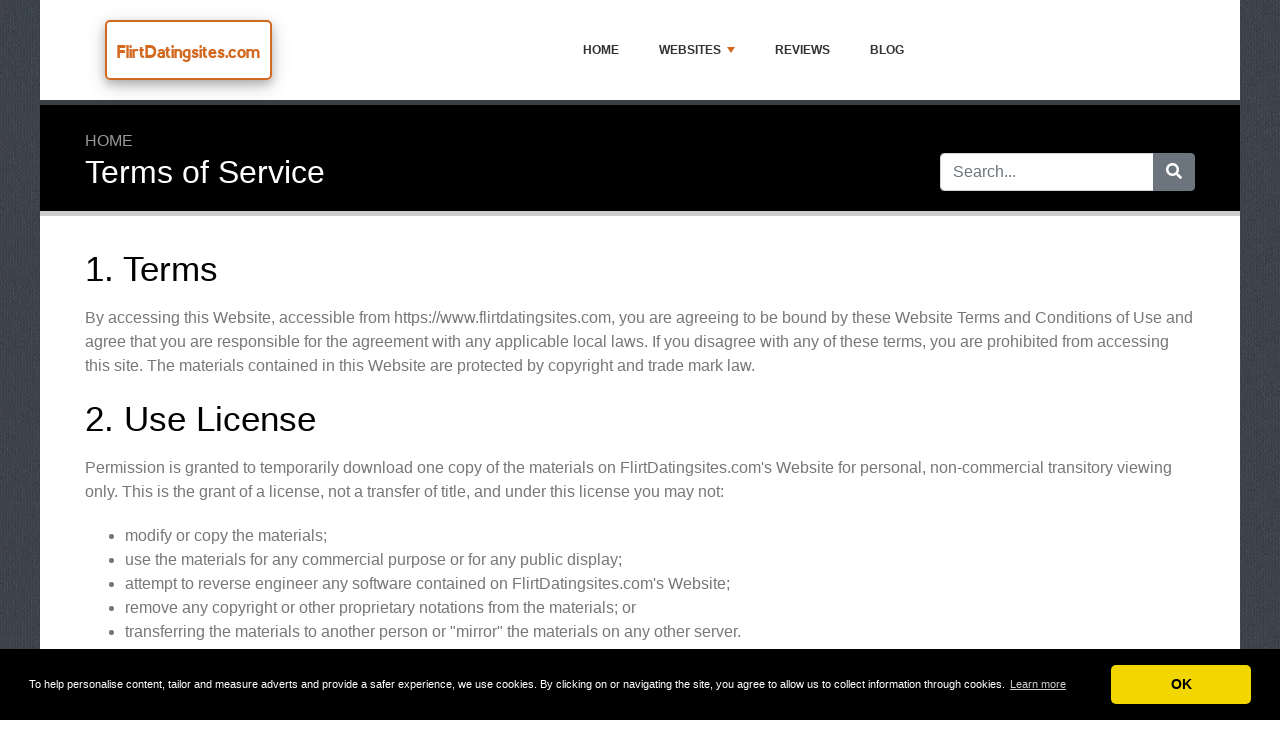

--- FILE ---
content_type: text/html; charset=UTF-8
request_url: https://www.flirtdatingsites.com/terms/
body_size: 4476
content:
<!DOCTYPE html>
	<html lang="en">
	<head>
		<meta charset="UTF-8" />
		<meta http-equiv="X-UA-Compatible" content="IE=edge" />	
		<meta name="description" content="" />
		<meta name="viewport" content="width=device-width, initial-scale=1, minimum-scale=1.0, shrink-to-fit=no" />


		<title>Terms of Service - FlirtDatingsites.com</title>
		
		<link rel="icon" type="image/x-icon" href="/favicon/favicon2.ico" />

	
<!-- Bootstrap -->
<link href="/new_design/css/bootstrap.css" rel="stylesheet" />

<!-- Font Awesome -->
<link rel="stylesheet" href="/new_design/fontawesome/css/all.min.css" />

<!-- CSS files -->
<link href="/new_design/css/smartmenu.min.css" rel="stylesheet" type="text/css" />
<link href="/new_design/css/style.css?v1351769779227" rel="stylesheet" type="text/css" />


	

<!-- Modernizer -->
<script src="/new_design/js/modernizr.min.js" type="6f1180d9049a4587257de75a-text/javascript"></script>

<style>:root { --main-color: #D2691E; --secondary-color: #5cb85c; --tertiary-color: #000000; } .btn-success {  background-color: #5cb85c; border-color: #5cb85c; } .btn-success:hover { -webkit-filter: brightness(110%); filter: brightness(110%); }   } 
</style>	



<meta name="robots" content="noindex, follow">
</head>
<body class="container" id="body">



<header>
		<div id="main-nav">
		<nav class="main-nav container d-lg-flex align-items-center justify-content-between">
			<input id="main-menu-state" type="checkbox" />
			<label class="main-menu-btn" for="main-menu-state"><span class="main-menu-btn-icon"></span> Toggle main menu visibility</label>
								<div class="header-logo float-left">
					<a href="/" style="font-size:18px;">
						FlirtDatingsites.com 
					</a> 
				</div>
				
			<ul id="main-menu" class="sm sm-mint"> 	
	<li><a href="/" class="main-menu-list">Home</a></li>
		<li><a href="/list/">Websites</a>
		<ul>
			
			<li><a href="/flirt-dating/">Flirt Dating</a>
			</li>			
		</ul>
	</li>
		<li><a href="/reviews.php">Reviews</a></li>
			<li><a href="/blog/">Blog</a></li>
				<li class="d-md-none"><a href="/search/">Search</a></li>
	</ul>
		</nav>
	</div>
				<div class="d-md-none">
			<form id="searchForm_mobile" action="/search/" method="get">
				<div class="input-group">
		   		<input type="text" name="search_term_mobile" class="form-control search_term_mobile" placeholder="Search..." required>
		 			<div class="input-group-append">
		  				<button class="btn btn-secondary" type="submit" aria-label="Search"><i class="fa fa-search"></i></button>
		 			</div>
		  		</div>
		  		<input type="hidden" id="search_id_mobile" name="search_id_mobile" />
		  	</form>
		</div>
		
	<div class="header_h1" id="header_h1">
		<div class="container">
			
		<ul class="breadcrumb " id="breadcrumbs">
			<li><a title="" href="https://www.flirtdatingsites.com/">Home</a></li></ul>
			<div class="row">
				<div class="col">
					<h1 id="h1">Terms of Service</h1>
									</div>
								<div class="col-3 d-none d-md-block" id="search_desktop">
					<form id="searchForm" action="/search/" method="get">
						<div class="input-group">
				   		<input type="text" name="search_term" class="form-control search_term" placeholder="Search..." required>
				 			<div class="input-group-append">
				  				<button class="btn btn-secondary" type="submit" aria-label="Search"><i class="fa fa-search"></i></button>
				 			</div>
				  		</div>
				  		<input type="hidden" id="search_id" name="search_id" />
				  	</form>
			  	</div>
							</div>
		</div>
	</div>
</header>

<div class="main">
	<div class="container">	
			
				


<h2>1. Terms</h2>

<p>By accessing this Website, accessible from https://www.flirtdatingsites.com, you are agreeing to be bound by these Website Terms and Conditions of Use and agree that you are responsible for the agreement with any applicable local laws. If you disagree with any of these terms, you are prohibited from accessing this site. The materials contained in this Website are protected by copyright and trade mark law.</p>

<h2>2. Use License</h2>

<p>Permission is granted to temporarily download one copy of the materials on FlirtDatingsites.com's Website for personal, non-commercial transitory viewing only. This is the grant of a license, not a transfer of title, and under this license you may not:</p>

<ul>
    <li>modify or copy the materials;</li>
    <li>use the materials for any commercial purpose or for any public display;</li>
    <li>attempt to reverse engineer any software contained on FlirtDatingsites.com's Website;</li>
    <li>remove any copyright or other proprietary notations from the materials; or</li>
    <li>transferring the materials to another person or "mirror" the materials on any other server.</li>
</ul>

<p>This will let FlirtDatingsites.com to terminate upon violations of any of these restrictions. Upon termination, your viewing right will also be terminated and you should destroy any downloaded materials in your possession whether it is printed or electronic format.</p>

<h2>3. Disclaimer</h2>

<p>All the materials on FlirtDatingsites.com's Website are provided "as is". FlirtDatingsites.com makes no warranties, may it be expressed or implied, therefore negates all other warranties. Furthermore, FlirtDatingsites.com does not make any representations concerning the accuracy or reliability of the use of the materials on its Website or otherwise relating to such materials or any sites linked to this Website.</p>

<h2>4. Limitations</h2>

<p>FlirtDatingsites.com or its suppliers will not be hold accountable for any damages that will arise with the use or inability to use the materials on FlirtDatingsites.com's Website, even if FlirtDatingsites.com or an authorize representative of this Website has been notified, orally or written, of the possibility of such damage. Some jurisdiction does not allow limitations on implied warranties or limitations of liability for incidental damages, these limitations may not apply to you.</p>

<h2>5. Revisions and Errata</h2>

<p>The materials appearing on FlirtDatingsites.com's Website may include technical, typographical, or photographic errors. FlirtDatingsites.com will not promise that any of the materials in this Website are accurate, complete, or current. FlirtDatingsites.com may change the materials contained on its Website at any time without notice. FlirtDatingsites.com does not make any commitment to update the materials.</p>

<h2>6. Links</h2>

<p>FlirtDatingsites.com has not reviewed all of the sites linked to its Website and is not responsible for the contents of any such linked site. The presence of any link does not imply endorsement by FlirtDatingsites.com of the site. The use of any linked website is at the user's own risk.</p>

<h2>7. Affiliate Disclosure</h2>

<p>FlirtDatingsites.com may receive a commission for leads or sales, that are generated by offers that you can find on the website. This means that when a visitor of FlirtDatingsites.com clicks on a link that leads to a websites that we have reviewed, a commission can be granted. For many review websites, referring customers is a very common practice. The customer is not charged for the income that is generated.</p>

<h2>8. Site Terms of Use Modifications</h2>

<p>FlirtDatingsites.com may revise these Terms of Use for its Website at any time without prior notice. By using this Website, you are agreeing to be bound by the current version of these Terms and Conditions of Use.</p>

<h2>9. Governing Law</h2>

<p>Any claim related to FlirtDatingsites.com's Website shall be governed by the laws of the Netherlands without regards to its conflict of law provisions.</p>

<h2>10. Privacy</h2>
<p><a href="/privacy/">Privacy Statement</a></p>
	</div>
	</div>


<button onclick="if (!window.__cfRLUnblockHandlers) return false; topFunction()" id="myBtn" title="Go to top" class="d-none d-lg-block" data-cf-modified-6f1180d9049a4587257de75a-=""><i class="fas fa-chevron-up"></i></button>	

<footer class="footer">
	<div class="container bottom_border">
			<div class="row">
			<div class="col-sm-4 col-md col-sm-4 col-12 col">
				<div class="headin5_amrc col_white_amrc pt2">FlirtDatingsites.com</div>
								<p></p>
			</div>
			   
			<div class="col-sm-4 col-md col-sm-4 col-12 col">
				<div class="headin5_amrc col_white_amrc pt2">Newsletter</div>
				<p>Enter your email address and subscribe to our newsletter.</p>
            <form  action="/process.php" method="POST">
               <div class="input-group">
                   <input class="form-control" placeholder="Email address" name="send_email" id="send_email" required type="email" />
                   <span class="input-group-append">
                       <input type="submit" class="btn btn-primary" value="Go!" />
                   </span>
               </div>
               <input type="hidden" name="a" value="add_newsletter" />
           	</form>
			</div>
								</div>
	
		
	</div>
	<div class="container text-center">
      		<ul class="foote_bottom_ul_amrc row">
			<style>
			.foote_bottom_ul_amrc { display: flex !important; }
			</style>
			</style>
									<li class="col-md-3 col-6"><a href="/contact/">Contact</a></li>
												<li class="col-md-3 col-6"><a href="/privacy/">Privacy</a></li>
									<li class="col-md-3 col-6"><a href="/terms/">Terms & Conditions</a></li>
						<li class="col-md-3 col-6"><a href="/faq/">FAQ</a></li>
				
					
		</ul>
		<p class="text-center">
			Copyright &copy; 2026 FlirtDatingsites.com					</p>
	</div>
</footer>

	
<!-- Jquery -->
<script src="https://code.jquery.com/jquery-3.5.1.min.js" integrity="sha256-9/aliU8dGd2tb6OSsuzixeV4y/faTqgFtohetphbbj0=" crossorigin="anonymous" type="6f1180d9049a4587257de75a-text/javascript"></script>
<script src="https://cdnjs.cloudflare.com/ajax/libs/popper.js/1.12.9/umd/popper.min.js" integrity="sha384-ApNbgh9B+Y1QKtv3Rn7W3mgPxhU9K/ScQsAP7hUibX39j7fakFPskvXusvfa0b4Q" crossorigin="anonymous" type="6f1180d9049a4587257de75a-text/javascript"></script>

<!-- Bootstrap -->
<script src="https://stackpath.bootstrapcdn.com/bootstrap/4.5.2/js/bootstrap.min.js" integrity="sha384-B4gt1jrGC7Jh4AgTPSdUtOBvfO8shuf57BaghqFfPlYxofvL8/KUEfYiJOMMV+rV" crossorigin="anonymous" type="6f1180d9049a4587257de75a-text/javascript"></script>

<!-- SmartMenus plugin -->
<script src="/new_design/js/smartmenu.min.js" type="6f1180d9049a4587257de75a-text/javascript"></script>

<!-- CoolAutosuggest plugin -->
<script src="/new_design/js/coolautosuggest.min.js?v6" type="6f1180d9049a4587257de75a-text/javascript"></script>

<!-- Sticky plugin -->
<script src="/new_design/js/sticky.js?" type="6f1180d9049a4587257de75a-text/javascript"></script>
<script type="6f1180d9049a4587257de75a-text/javascript">
$("#sidebar").stick_in_parent({offset_top: 122});
$("#main-nav").stick_in_parent({parent: "#body"});
$('#slider-button').attr('onClick', 'slide_results(this);');
</script>



<!-- Miscellaneous javascript -->
<script src="/new_design/js/js.js?v17" defer type="6f1180d9049a4587257de75a-text/javascript"></script>





<link rel="stylesheet" type="text/css" href="https://cdnjs.cloudflare.com/ajax/libs/cookieconsent2/3.1.0/cookieconsent.min.css" />
<script src="https://cdnjs.cloudflare.com/ajax/libs/cookieconsent2/3.1.0/cookieconsent.min.js" type="6f1180d9049a4587257de75a-text/javascript"></script>
<script type="6f1180d9049a4587257de75a-text/javascript">
window.addEventListener("load", function(){window.cookieconsent.initialise({"palette": {"popup": {"background": "#000"},"button": {"background": "#f1d600"}},"theme": "classic","content": {"message": "To help personalise content, tailor and measure adverts and provide a safer experience, we use cookies. By clicking on or navigating the site, you agree to allow us to collect information through cookies.","dismiss": "OK","link": "Learn more","href": "https://www.flirtdatingsites.com/privacy/"}})});
</script>
	
	
<!-- Default Statcounter code for Flirtdatingsites.com
https://www.flirtdatingsites.com -->
<script type="6f1180d9049a4587257de75a-text/javascript">
var sc_project=12669289; 
var sc_invisible=1; 
var sc_security="4b870616"; 
var sc_remove_link=1; 
</script>
<script type="6f1180d9049a4587257de75a-text/javascript" src="https://www.statcounter.com/counter/counter.js" async></script>
<noscript><div class="statcounter"><img class="statcounter"
src="https://c.statcounter.com/12669289/0/4b870616/1/"
alt="Web Analytics Made Easy - Statcounter"
referrerPolicy="no-referrer-when-downgrade"></div></noscript>
<!-- End of Statcounter Code -->

<script src="/cdn-cgi/scripts/7d0fa10a/cloudflare-static/rocket-loader.min.js" data-cf-settings="6f1180d9049a4587257de75a-|49" defer></script><script defer src="https://static.cloudflareinsights.com/beacon.min.js/vcd15cbe7772f49c399c6a5babf22c1241717689176015" integrity="sha512-ZpsOmlRQV6y907TI0dKBHq9Md29nnaEIPlkf84rnaERnq6zvWvPUqr2ft8M1aS28oN72PdrCzSjY4U6VaAw1EQ==" data-cf-beacon='{"version":"2024.11.0","token":"eeac915f5dc14779b8661fec2fa18755","r":1,"server_timing":{"name":{"cfCacheStatus":true,"cfEdge":true,"cfExtPri":true,"cfL4":true,"cfOrigin":true,"cfSpeedBrain":true},"location_startswith":null}}' crossorigin="anonymous"></script>
</body>
</html>

